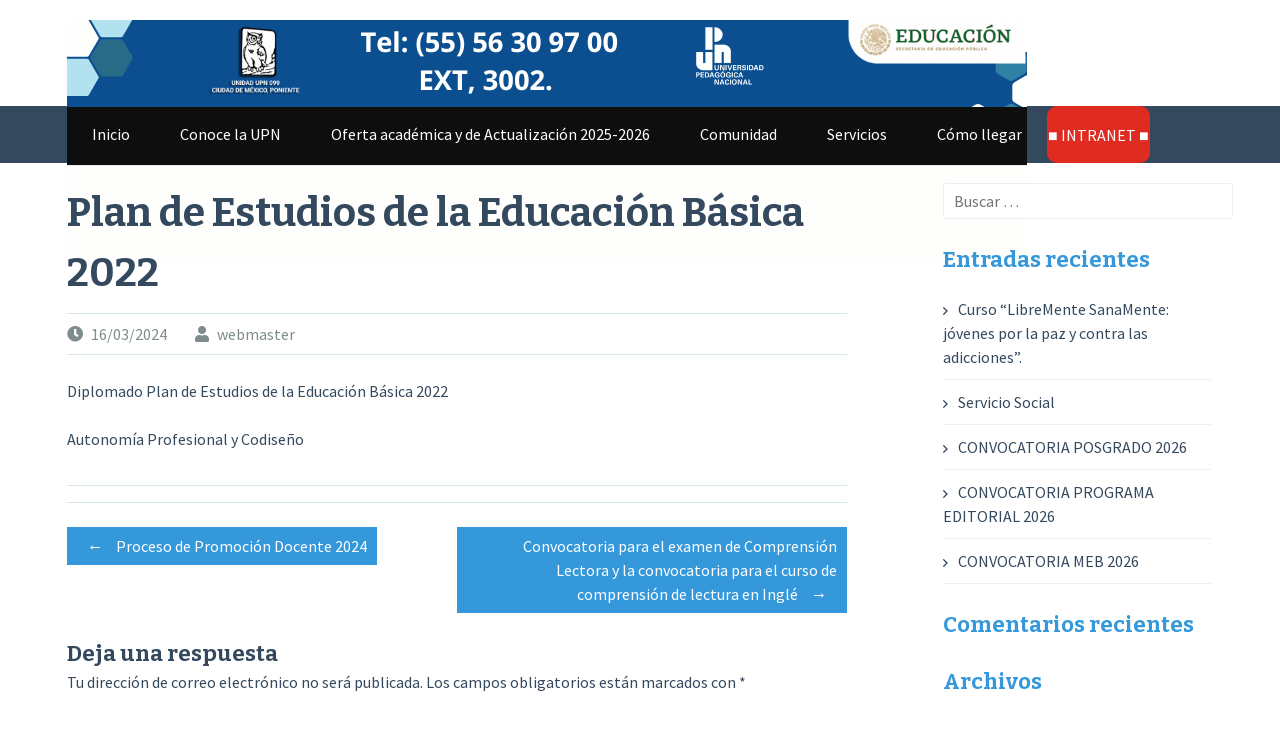

--- FILE ---
content_type: text/html; charset=UTF-8
request_url: https://upn099.mx/plan-de-estudios-de-la-educacion-basica-2022/
body_size: 8705
content:
<!DOCTYPE html>
<html lang="es">
<head>
<meta charset="UTF-8">
<meta name="viewport" content="width=device-width, initial-scale=1">
<link rel="profile" href="http://gmpg.org/xfn/11">
<link rel="pingback" href="https://upn099.mx/xmlrpc.php">
<title>Plan de Estudios de la Educación Básica 2022 &#8211; Unidad UPN 099 CDMX, Poniente</title>
<meta name='robots' content='max-image-preview:large' />
	<style>img:is([sizes="auto" i], [sizes^="auto," i]) { contain-intrinsic-size: 3000px 1500px }</style>
	<link rel='dns-prefetch' href='//fonts.googleapis.com' />
<link rel='preconnect' href='https://fonts.gstatic.com' crossorigin />
<link rel="alternate" type="application/rss+xml" title="Unidad UPN 099 CDMX, Poniente &raquo; Feed" href="https://upn099.mx/feed/" />
<link rel="alternate" type="application/rss+xml" title="Unidad UPN 099 CDMX, Poniente &raquo; Feed de los comentarios" href="https://upn099.mx/comments/feed/" />
<link rel="alternate" type="application/rss+xml" title="Unidad UPN 099 CDMX, Poniente &raquo; Comentario Plan de Estudios de la Educación Básica 2022 del feed" href="https://upn099.mx/plan-de-estudios-de-la-educacion-basica-2022/feed/" />
<script type="text/javascript">
/* <![CDATA[ */
window._wpemojiSettings = {"baseUrl":"https:\/\/s.w.org\/images\/core\/emoji\/16.0.1\/72x72\/","ext":".png","svgUrl":"https:\/\/s.w.org\/images\/core\/emoji\/16.0.1\/svg\/","svgExt":".svg","source":{"concatemoji":"https:\/\/upn099.mx\/wp-includes\/js\/wp-emoji-release.min.js?ver=6.8.3"}};
/*! This file is auto-generated */
!function(s,n){var o,i,e;function c(e){try{var t={supportTests:e,timestamp:(new Date).valueOf()};sessionStorage.setItem(o,JSON.stringify(t))}catch(e){}}function p(e,t,n){e.clearRect(0,0,e.canvas.width,e.canvas.height),e.fillText(t,0,0);var t=new Uint32Array(e.getImageData(0,0,e.canvas.width,e.canvas.height).data),a=(e.clearRect(0,0,e.canvas.width,e.canvas.height),e.fillText(n,0,0),new Uint32Array(e.getImageData(0,0,e.canvas.width,e.canvas.height).data));return t.every(function(e,t){return e===a[t]})}function u(e,t){e.clearRect(0,0,e.canvas.width,e.canvas.height),e.fillText(t,0,0);for(var n=e.getImageData(16,16,1,1),a=0;a<n.data.length;a++)if(0!==n.data[a])return!1;return!0}function f(e,t,n,a){switch(t){case"flag":return n(e,"\ud83c\udff3\ufe0f\u200d\u26a7\ufe0f","\ud83c\udff3\ufe0f\u200b\u26a7\ufe0f")?!1:!n(e,"\ud83c\udde8\ud83c\uddf6","\ud83c\udde8\u200b\ud83c\uddf6")&&!n(e,"\ud83c\udff4\udb40\udc67\udb40\udc62\udb40\udc65\udb40\udc6e\udb40\udc67\udb40\udc7f","\ud83c\udff4\u200b\udb40\udc67\u200b\udb40\udc62\u200b\udb40\udc65\u200b\udb40\udc6e\u200b\udb40\udc67\u200b\udb40\udc7f");case"emoji":return!a(e,"\ud83e\udedf")}return!1}function g(e,t,n,a){var r="undefined"!=typeof WorkerGlobalScope&&self instanceof WorkerGlobalScope?new OffscreenCanvas(300,150):s.createElement("canvas"),o=r.getContext("2d",{willReadFrequently:!0}),i=(o.textBaseline="top",o.font="600 32px Arial",{});return e.forEach(function(e){i[e]=t(o,e,n,a)}),i}function t(e){var t=s.createElement("script");t.src=e,t.defer=!0,s.head.appendChild(t)}"undefined"!=typeof Promise&&(o="wpEmojiSettingsSupports",i=["flag","emoji"],n.supports={everything:!0,everythingExceptFlag:!0},e=new Promise(function(e){s.addEventListener("DOMContentLoaded",e,{once:!0})}),new Promise(function(t){var n=function(){try{var e=JSON.parse(sessionStorage.getItem(o));if("object"==typeof e&&"number"==typeof e.timestamp&&(new Date).valueOf()<e.timestamp+604800&&"object"==typeof e.supportTests)return e.supportTests}catch(e){}return null}();if(!n){if("undefined"!=typeof Worker&&"undefined"!=typeof OffscreenCanvas&&"undefined"!=typeof URL&&URL.createObjectURL&&"undefined"!=typeof Blob)try{var e="postMessage("+g.toString()+"("+[JSON.stringify(i),f.toString(),p.toString(),u.toString()].join(",")+"));",a=new Blob([e],{type:"text/javascript"}),r=new Worker(URL.createObjectURL(a),{name:"wpTestEmojiSupports"});return void(r.onmessage=function(e){c(n=e.data),r.terminate(),t(n)})}catch(e){}c(n=g(i,f,p,u))}t(n)}).then(function(e){for(var t in e)n.supports[t]=e[t],n.supports.everything=n.supports.everything&&n.supports[t],"flag"!==t&&(n.supports.everythingExceptFlag=n.supports.everythingExceptFlag&&n.supports[t]);n.supports.everythingExceptFlag=n.supports.everythingExceptFlag&&!n.supports.flag,n.DOMReady=!1,n.readyCallback=function(){n.DOMReady=!0}}).then(function(){return e}).then(function(){var e;n.supports.everything||(n.readyCallback(),(e=n.source||{}).concatemoji?t(e.concatemoji):e.wpemoji&&e.twemoji&&(t(e.twemoji),t(e.wpemoji)))}))}((window,document),window._wpemojiSettings);
/* ]]> */
</script>
<style id='wp-emoji-styles-inline-css' type='text/css'>

	img.wp-smiley, img.emoji {
		display: inline !important;
		border: none !important;
		box-shadow: none !important;
		height: 1em !important;
		width: 1em !important;
		margin: 0 0.07em !important;
		vertical-align: -0.1em !important;
		background: none !important;
		padding: 0 !important;
	}
</style>
<link rel='stylesheet' id='wp-block-library-css' href='https://upn099.mx/wp-includes/css/dist/block-library/style.min.css?ver=6.8.3' type='text/css' media='all' />
<style id='classic-theme-styles-inline-css' type='text/css'>
/*! This file is auto-generated */
.wp-block-button__link{color:#fff;background-color:#32373c;border-radius:9999px;box-shadow:none;text-decoration:none;padding:calc(.667em + 2px) calc(1.333em + 2px);font-size:1.125em}.wp-block-file__button{background:#32373c;color:#fff;text-decoration:none}
</style>
<style id='global-styles-inline-css' type='text/css'>
:root{--wp--preset--aspect-ratio--square: 1;--wp--preset--aspect-ratio--4-3: 4/3;--wp--preset--aspect-ratio--3-4: 3/4;--wp--preset--aspect-ratio--3-2: 3/2;--wp--preset--aspect-ratio--2-3: 2/3;--wp--preset--aspect-ratio--16-9: 16/9;--wp--preset--aspect-ratio--9-16: 9/16;--wp--preset--color--black: #000000;--wp--preset--color--cyan-bluish-gray: #abb8c3;--wp--preset--color--white: #ffffff;--wp--preset--color--pale-pink: #f78da7;--wp--preset--color--vivid-red: #cf2e2e;--wp--preset--color--luminous-vivid-orange: #ff6900;--wp--preset--color--luminous-vivid-amber: #fcb900;--wp--preset--color--light-green-cyan: #7bdcb5;--wp--preset--color--vivid-green-cyan: #00d084;--wp--preset--color--pale-cyan-blue: #8ed1fc;--wp--preset--color--vivid-cyan-blue: #0693e3;--wp--preset--color--vivid-purple: #9b51e0;--wp--preset--gradient--vivid-cyan-blue-to-vivid-purple: linear-gradient(135deg,rgba(6,147,227,1) 0%,rgb(155,81,224) 100%);--wp--preset--gradient--light-green-cyan-to-vivid-green-cyan: linear-gradient(135deg,rgb(122,220,180) 0%,rgb(0,208,130) 100%);--wp--preset--gradient--luminous-vivid-amber-to-luminous-vivid-orange: linear-gradient(135deg,rgba(252,185,0,1) 0%,rgba(255,105,0,1) 100%);--wp--preset--gradient--luminous-vivid-orange-to-vivid-red: linear-gradient(135deg,rgba(255,105,0,1) 0%,rgb(207,46,46) 100%);--wp--preset--gradient--very-light-gray-to-cyan-bluish-gray: linear-gradient(135deg,rgb(238,238,238) 0%,rgb(169,184,195) 100%);--wp--preset--gradient--cool-to-warm-spectrum: linear-gradient(135deg,rgb(74,234,220) 0%,rgb(151,120,209) 20%,rgb(207,42,186) 40%,rgb(238,44,130) 60%,rgb(251,105,98) 80%,rgb(254,248,76) 100%);--wp--preset--gradient--blush-light-purple: linear-gradient(135deg,rgb(255,206,236) 0%,rgb(152,150,240) 100%);--wp--preset--gradient--blush-bordeaux: linear-gradient(135deg,rgb(254,205,165) 0%,rgb(254,45,45) 50%,rgb(107,0,62) 100%);--wp--preset--gradient--luminous-dusk: linear-gradient(135deg,rgb(255,203,112) 0%,rgb(199,81,192) 50%,rgb(65,88,208) 100%);--wp--preset--gradient--pale-ocean: linear-gradient(135deg,rgb(255,245,203) 0%,rgb(182,227,212) 50%,rgb(51,167,181) 100%);--wp--preset--gradient--electric-grass: linear-gradient(135deg,rgb(202,248,128) 0%,rgb(113,206,126) 100%);--wp--preset--gradient--midnight: linear-gradient(135deg,rgb(2,3,129) 0%,rgb(40,116,252) 100%);--wp--preset--font-size--small: 13px;--wp--preset--font-size--medium: 20px;--wp--preset--font-size--large: 36px;--wp--preset--font-size--x-large: 42px;--wp--preset--spacing--20: 0.44rem;--wp--preset--spacing--30: 0.67rem;--wp--preset--spacing--40: 1rem;--wp--preset--spacing--50: 1.5rem;--wp--preset--spacing--60: 2.25rem;--wp--preset--spacing--70: 3.38rem;--wp--preset--spacing--80: 5.06rem;--wp--preset--shadow--natural: 6px 6px 9px rgba(0, 0, 0, 0.2);--wp--preset--shadow--deep: 12px 12px 50px rgba(0, 0, 0, 0.4);--wp--preset--shadow--sharp: 6px 6px 0px rgba(0, 0, 0, 0.2);--wp--preset--shadow--outlined: 6px 6px 0px -3px rgba(255, 255, 255, 1), 6px 6px rgba(0, 0, 0, 1);--wp--preset--shadow--crisp: 6px 6px 0px rgba(0, 0, 0, 1);}:where(.is-layout-flex){gap: 0.5em;}:where(.is-layout-grid){gap: 0.5em;}body .is-layout-flex{display: flex;}.is-layout-flex{flex-wrap: wrap;align-items: center;}.is-layout-flex > :is(*, div){margin: 0;}body .is-layout-grid{display: grid;}.is-layout-grid > :is(*, div){margin: 0;}:where(.wp-block-columns.is-layout-flex){gap: 2em;}:where(.wp-block-columns.is-layout-grid){gap: 2em;}:where(.wp-block-post-template.is-layout-flex){gap: 1.25em;}:where(.wp-block-post-template.is-layout-grid){gap: 1.25em;}.has-black-color{color: var(--wp--preset--color--black) !important;}.has-cyan-bluish-gray-color{color: var(--wp--preset--color--cyan-bluish-gray) !important;}.has-white-color{color: var(--wp--preset--color--white) !important;}.has-pale-pink-color{color: var(--wp--preset--color--pale-pink) !important;}.has-vivid-red-color{color: var(--wp--preset--color--vivid-red) !important;}.has-luminous-vivid-orange-color{color: var(--wp--preset--color--luminous-vivid-orange) !important;}.has-luminous-vivid-amber-color{color: var(--wp--preset--color--luminous-vivid-amber) !important;}.has-light-green-cyan-color{color: var(--wp--preset--color--light-green-cyan) !important;}.has-vivid-green-cyan-color{color: var(--wp--preset--color--vivid-green-cyan) !important;}.has-pale-cyan-blue-color{color: var(--wp--preset--color--pale-cyan-blue) !important;}.has-vivid-cyan-blue-color{color: var(--wp--preset--color--vivid-cyan-blue) !important;}.has-vivid-purple-color{color: var(--wp--preset--color--vivid-purple) !important;}.has-black-background-color{background-color: var(--wp--preset--color--black) !important;}.has-cyan-bluish-gray-background-color{background-color: var(--wp--preset--color--cyan-bluish-gray) !important;}.has-white-background-color{background-color: var(--wp--preset--color--white) !important;}.has-pale-pink-background-color{background-color: var(--wp--preset--color--pale-pink) !important;}.has-vivid-red-background-color{background-color: var(--wp--preset--color--vivid-red) !important;}.has-luminous-vivid-orange-background-color{background-color: var(--wp--preset--color--luminous-vivid-orange) !important;}.has-luminous-vivid-amber-background-color{background-color: var(--wp--preset--color--luminous-vivid-amber) !important;}.has-light-green-cyan-background-color{background-color: var(--wp--preset--color--light-green-cyan) !important;}.has-vivid-green-cyan-background-color{background-color: var(--wp--preset--color--vivid-green-cyan) !important;}.has-pale-cyan-blue-background-color{background-color: var(--wp--preset--color--pale-cyan-blue) !important;}.has-vivid-cyan-blue-background-color{background-color: var(--wp--preset--color--vivid-cyan-blue) !important;}.has-vivid-purple-background-color{background-color: var(--wp--preset--color--vivid-purple) !important;}.has-black-border-color{border-color: var(--wp--preset--color--black) !important;}.has-cyan-bluish-gray-border-color{border-color: var(--wp--preset--color--cyan-bluish-gray) !important;}.has-white-border-color{border-color: var(--wp--preset--color--white) !important;}.has-pale-pink-border-color{border-color: var(--wp--preset--color--pale-pink) !important;}.has-vivid-red-border-color{border-color: var(--wp--preset--color--vivid-red) !important;}.has-luminous-vivid-orange-border-color{border-color: var(--wp--preset--color--luminous-vivid-orange) !important;}.has-luminous-vivid-amber-border-color{border-color: var(--wp--preset--color--luminous-vivid-amber) !important;}.has-light-green-cyan-border-color{border-color: var(--wp--preset--color--light-green-cyan) !important;}.has-vivid-green-cyan-border-color{border-color: var(--wp--preset--color--vivid-green-cyan) !important;}.has-pale-cyan-blue-border-color{border-color: var(--wp--preset--color--pale-cyan-blue) !important;}.has-vivid-cyan-blue-border-color{border-color: var(--wp--preset--color--vivid-cyan-blue) !important;}.has-vivid-purple-border-color{border-color: var(--wp--preset--color--vivid-purple) !important;}.has-vivid-cyan-blue-to-vivid-purple-gradient-background{background: var(--wp--preset--gradient--vivid-cyan-blue-to-vivid-purple) !important;}.has-light-green-cyan-to-vivid-green-cyan-gradient-background{background: var(--wp--preset--gradient--light-green-cyan-to-vivid-green-cyan) !important;}.has-luminous-vivid-amber-to-luminous-vivid-orange-gradient-background{background: var(--wp--preset--gradient--luminous-vivid-amber-to-luminous-vivid-orange) !important;}.has-luminous-vivid-orange-to-vivid-red-gradient-background{background: var(--wp--preset--gradient--luminous-vivid-orange-to-vivid-red) !important;}.has-very-light-gray-to-cyan-bluish-gray-gradient-background{background: var(--wp--preset--gradient--very-light-gray-to-cyan-bluish-gray) !important;}.has-cool-to-warm-spectrum-gradient-background{background: var(--wp--preset--gradient--cool-to-warm-spectrum) !important;}.has-blush-light-purple-gradient-background{background: var(--wp--preset--gradient--blush-light-purple) !important;}.has-blush-bordeaux-gradient-background{background: var(--wp--preset--gradient--blush-bordeaux) !important;}.has-luminous-dusk-gradient-background{background: var(--wp--preset--gradient--luminous-dusk) !important;}.has-pale-ocean-gradient-background{background: var(--wp--preset--gradient--pale-ocean) !important;}.has-electric-grass-gradient-background{background: var(--wp--preset--gradient--electric-grass) !important;}.has-midnight-gradient-background{background: var(--wp--preset--gradient--midnight) !important;}.has-small-font-size{font-size: var(--wp--preset--font-size--small) !important;}.has-medium-font-size{font-size: var(--wp--preset--font-size--medium) !important;}.has-large-font-size{font-size: var(--wp--preset--font-size--large) !important;}.has-x-large-font-size{font-size: var(--wp--preset--font-size--x-large) !important;}
:where(.wp-block-post-template.is-layout-flex){gap: 1.25em;}:where(.wp-block-post-template.is-layout-grid){gap: 1.25em;}
:where(.wp-block-columns.is-layout-flex){gap: 2em;}:where(.wp-block-columns.is-layout-grid){gap: 2em;}
:root :where(.wp-block-pullquote){font-size: 1.5em;line-height: 1.6;}
</style>
<link rel='stylesheet' id='flaton-fontawesome-css' href='https://upn099.mx/wp-content/themes/flaton/css/all.min.css?ver=6.8.3' type='text/css' media='all' />
<link rel='stylesheet' id='flaton-fontawesome-shims-css' href='https://upn099.mx/wp-content/themes/flaton/css/v4-shims.min.css?ver=6.8.3' type='text/css' media='all' />
<link rel='stylesheet' id='flaton-flexslider-css' href='https://upn099.mx/wp-content/themes/flaton/css/flexslider.css?ver=6.8.3' type='text/css' media='all' />
<link rel='stylesheet' id='chld_thm_cfg_parent-css' href='https://upn099.mx/wp-content/themes/flaton/style.css?ver=6.8.3' type='text/css' media='all' />
<link rel='stylesheet' id='flaton-bitter-css' href='//fonts.googleapis.com/css?family=Bitter%3A400%2C700&#038;ver=6.8.3' type='text/css' media='all' />
<link rel='stylesheet' id='flaton-source-sans-pro-css' href='//fonts.googleapis.com/css?family=Source+Sans+Pro%3A400%2C700%2C400italic%2C700italic&#038;ver=6.8.3' type='text/css' media='all' />
<link rel='stylesheet' id='flaton-style-css' href='https://upn099.mx/wp-content/themes/flaton-child/style.css?ver=6.8.3' type='text/css' media='all' />
<link rel="preload" as="style" href="https://fonts.googleapis.com/css?family=Abel:400%7CRoboto:400%7CBree%20Serif:400&#038;display=swap&#038;ver=1768437354" /><link rel="stylesheet" href="https://fonts.googleapis.com/css?family=Abel:400%7CRoboto:400%7CBree%20Serif:400&#038;display=swap&#038;ver=1768437354" media="print" onload="this.media='all'"><noscript><link rel="stylesheet" href="https://fonts.googleapis.com/css?family=Abel:400%7CRoboto:400%7CBree%20Serif:400&#038;display=swap&#038;ver=1768437354" /></noscript><script type="text/javascript" src="https://upn099.mx/wp-includes/js/jquery/jquery.min.js?ver=3.7.1" id="jquery-core-js"></script>
<script type="text/javascript" src="https://upn099.mx/wp-includes/js/jquery/jquery-migrate.min.js?ver=3.4.1" id="jquery-migrate-js"></script>
<link rel="https://api.w.org/" href="https://upn099.mx/wp-json/" /><link rel="alternate" title="JSON" type="application/json" href="https://upn099.mx/wp-json/wp/v2/posts/3455" /><link rel="EditURI" type="application/rsd+xml" title="RSD" href="https://upn099.mx/xmlrpc.php?rsd" />
<meta name="generator" content="WordPress 6.8.3" />
<link rel="canonical" href="https://upn099.mx/plan-de-estudios-de-la-educacion-basica-2022/" />
<link rel='shortlink' href='https://upn099.mx/?p=3455' />
<link rel="alternate" title="oEmbed (JSON)" type="application/json+oembed" href="https://upn099.mx/wp-json/oembed/1.0/embed?url=https%3A%2F%2Fupn099.mx%2Fplan-de-estudios-de-la-educacion-basica-2022%2F" />
<link rel="alternate" title="oEmbed (XML)" type="text/xml+oembed" href="https://upn099.mx/wp-json/oembed/1.0/embed?url=https%3A%2F%2Fupn099.mx%2Fplan-de-estudios-de-la-educacion-basica-2022%2F&#038;format=xml" />
<meta name="generator" content="Redux 4.5.10" /><style type="text/css"></style><style type="text/css">.recentcomments a{display:inline !important;padding:0 !important;margin:0 !important;}</style>		<style type="text/css" id="wp-custom-css">
			p {
	text-align:justify;
}
.bold {
  font-weight: bold;
}

.big {
  font-size: 1.5em;
}

.text {
  font-family: Arial;
}

.btn {
  color: white;
  
}

/*—————Menu CTA Button Settings—————*/
.boton-menu a {
color: #fff!important;
border-color: #e02b21;
border-radius: 10px;
max-height: 57px;
background-color: #e02b21;
text-align: center;
padding: 1px;
padding-bottom: 1px !important;
}

.boton-menu a:hover {
background-color:white; !important;
color: black!important;
}

/*—————Menu CTA Button Mobile Settings—————*/
@media only screen and (max-width: 980px) {}
.menu-cta a {
background-color: #e02b21;
 }		</style>
		</head>

<body class="wp-singular post-template-default single single-post postid-3455 single-format-standard wp-custom-logo wp-theme-flaton wp-child-theme-flaton-child">
<div id="page" class="hfeed site">
	<a class="skip-link screen-reader-text" href="#content">Saltar al contenido</a>
	
		<header id="masthead" class="site-header" role="banner">
			<div class="container">
			<div class="sixteen columns">
					<div class="logo site-branding">
													<img src="http://upn099.mx/wp-content/uploads/2025/09/2-9.png" alt="logo" >
																	</div>
				</div>
		</div>
		
				<nav id="site-navigation" class="main-navigation" role="navigation">
			<div class="container">
				<div class="sixteen columns">
					<button class="menu-toggle">Menú principal</button>
					<div class="menu-menu-principal-container"><ul id="menu-menu-principal" class="menu"><li id="menu-item-66" class="menu-item menu-item-type-post_type menu-item-object-page menu-item-home menu-item-66"><a href="https://upn099.mx/">Inicio</a></li>
<li id="menu-item-119" class="menu-item menu-item-type-post_type menu-item-object-page menu-item-has-children menu-item-119"><a href="https://upn099.mx/conoce-la-upn/">Conoce la UPN</a>
<ul class="sub-menu">
	<li id="menu-item-125" class="menu-item menu-item-type-post_type menu-item-object-page menu-item-125"><a href="https://upn099.mx/acerca-de-la-upn/">Acerca de la UPN</a></li>
	<li id="menu-item-126" class="menu-item menu-item-type-post_type menu-item-object-page menu-item-126"><a href="https://upn099.mx/mision/">Misión, visión y principios</a></li>
	<li id="menu-item-123" class="menu-item menu-item-type-post_type menu-item-object-page menu-item-123"><a href="https://upn099.mx/coordinaciones-academicas/">Directorio Unidad UPN 099</a></li>
	<li id="menu-item-124" class="menu-item menu-item-type-post_type menu-item-object-page menu-item-124"><a href="https://upn099.mx/organigrama/">Organigrama</a></li>
</ul>
</li>
<li id="menu-item-144" class="menu-item menu-item-type-post_type menu-item-object-page menu-item-has-children menu-item-144"><a href="https://upn099.mx/oferta-academica/">Oferta académica y de Actualización 2025-2026</a>
<ul class="sub-menu">
	<li id="menu-item-143" class="menu-item menu-item-type-post_type menu-item-object-page menu-item-has-children menu-item-143"><a href="https://upn099.mx/licenciaturas/">Licenciaturas</a>
	<ul class="sub-menu">
		<li id="menu-item-141" class="menu-item menu-item-type-post_type menu-item-object-page menu-item-141"><a href="https://upn099.mx/lep-08/">Licenciatura en Educación Preescolar (LEP ’08)</a></li>
		<li id="menu-item-382" class="menu-item menu-item-type-post_type menu-item-object-page menu-item-382"><a href="https://upn099.mx/licenciatura-en-educacion-primaria-2017-modalidad-virtual/">Licenciatura en Educación Primaria (2017) Modalidad Virtual</a></li>
	</ul>
</li>
	<li id="menu-item-142" class="menu-item menu-item-type-post_type menu-item-object-page menu-item-has-children menu-item-142"><a href="https://upn099.mx/posgrados/">Posgrados</a>
	<ul class="sub-menu">
		<li id="menu-item-140" class="menu-item menu-item-type-post_type menu-item-object-page menu-item-has-children menu-item-140"><a href="https://upn099.mx/?page_id=135">Maestría en Educación Básica (MEB)</a>
		<ul class="sub-menu">
			<li id="menu-item-1713" class="menu-item menu-item-type-post_type menu-item-object-page menu-item-1713"><a href="https://upn099.mx/convocatoria-meb-2025-1/">Convocatoria MEB 2026</a></li>
		</ul>
</li>
		<li id="menu-item-139" class="menu-item menu-item-type-post_type menu-item-object-page menu-item-has-children menu-item-139"><a href="https://upn099.mx/mecpe/">Maestría en Educación con Campo en Planeación Educativa (MECPE)</a>
		<ul class="sub-menu">
			<li id="menu-item-1725" class="menu-item menu-item-type-post_type menu-item-object-page menu-item-1725"><a href="https://upn099.mx/convocatoria-mecpe-2025/">Convocatoria MECPE 2026</a></li>
		</ul>
</li>
	</ul>
</li>
	<li id="menu-item-1373" class="menu-item menu-item-type-post_type menu-item-object-page menu-item-has-children menu-item-1373"><a href="https://upn099.mx/cursos-y-diplomados/">Cursos y Diplomados</a>
	<ul class="sub-menu">
		<li id="menu-item-1382" class="menu-item menu-item-type-post_type menu-item-object-page menu-item-1382"><a href="https://upn099.mx/diplomado-desarrollo-de-competencias-profesionales-para-la-educacion/">DIPLOMADO: DESARROLLO DE COMPETENCIAS PROFESIONALES PARA LA EDUCACIÓN</a></li>
		<li id="menu-item-1380" class="menu-item menu-item-type-post_type menu-item-object-page menu-item-1380"><a href="https://upn099.mx/diplomado-metodologia-de-la-investigacion-educativa-y-redaccion-de-productos/">DIPLOMADO: METODOLOGÍA DE LA INVESTIGACIÓN EDUCATIVA Y REDACCIÓN DE INFORMES</a></li>
		<li id="menu-item-1381" class="menu-item menu-item-type-post_type menu-item-object-page menu-item-1381"><a href="https://upn099.mx/diplomado-desarrollo-humano-la-creatividad-en-el-preescolar/">DIPLOMADO: DESARROLLO HUMANO LA CREATIVIDAD EN EL PREESCOLAR</a></li>
		<li id="menu-item-1378" class="menu-item menu-item-type-post_type menu-item-object-page menu-item-1378"><a href="https://upn099.mx/diplomado-direccion-escolar/">DIPLOMADO: DIRECCIÓN ESCOLAR</a></li>
		<li id="menu-item-1379" class="menu-item menu-item-type-post_type menu-item-object-page menu-item-1379"><a href="https://upn099.mx/diplomado-practica-docente/">DIPLOMADO: PRÁCTICA DOCENTE</a></li>
		<li id="menu-item-1383" class="menu-item menu-item-type-post_type menu-item-object-page menu-item-1383"><a href="https://upn099.mx/curso-introduccion-a-la-investigacion-en-ciencias-sociales/">CURSO: INTRODUCCIÓN A LA INVESTIGACIÓN EN CIENCIAS SOCIALES</a></li>
	</ul>
</li>
</ul>
</li>
<li id="menu-item-122" class="menu-item menu-item-type-post_type menu-item-object-page menu-item-has-children menu-item-122"><a href="https://upn099.mx/comunidad/">Comunidad</a>
<ul class="sub-menu">
	<li id="menu-item-121" class="menu-item menu-item-type-post_type menu-item-object-page menu-item-121"><a href="https://upn099.mx/estudiantes/">Estudiantes</a></li>
	<li id="menu-item-4248" class="menu-item menu-item-type-post_type menu-item-object-post menu-item-4248"><a href="https://upn099.mx/servicio-social-sabias-que/">Servicio Social</a></li>
	<li id="menu-item-1973" class="menu-item menu-item-type-post_type menu-item-object-page menu-item-1973"><a href="https://upn099.mx/movilidad-academica/">Movilidad Académica</a></li>
	<li id="menu-item-3366" class="menu-item menu-item-type-post_type menu-item-object-page menu-item-3366"><a href="https://upn099.mx/revista-latitud-educere/">Revista Latitud Educere</a></li>
	<li id="menu-item-1504" class="menu-item menu-item-type-post_type menu-item-object-page menu-item-1504"><a href="https://upn099.mx/ley-federal-de-transparencia/">Ley Federal de Transparencia</a></li>
</ul>
</li>
<li id="menu-item-164" class="menu-item menu-item-type-post_type menu-item-object-page menu-item-has-children menu-item-164"><a href="https://upn099.mx/servicios/">Servicios</a>
<ul class="sub-menu">
	<li id="menu-item-166" class="menu-item menu-item-type-post_type menu-item-object-page menu-item-166"><a href="https://upn099.mx/servicios-escolares/">Servicios escolares</a></li>
	<li id="menu-item-165" class="menu-item menu-item-type-post_type menu-item-object-page menu-item-165"><a href="https://upn099.mx/mediateca/">Mediateca</a></li>
	<li id="menu-item-287" class="menu-item menu-item-type-post_type menu-item-object-page menu-item-287"><a href="https://upn099.mx/repositorio-digital/">Repositorio de documentos oficiales sobre educación</a></li>
</ul>
</li>
<li id="menu-item-172" class="menu-item menu-item-type-post_type menu-item-object-page menu-item-172"><a href="https://upn099.mx/como-llegar/">Cómo llegar</a></li>
<li id="menu-item-173" class="boton-menu menu-item menu-item-type-custom menu-item-object-custom menu-item-173"><a href="https://upn099.mx/wp-login.php">■ INTRANET ■‏‏‏‎</a></li>
</ul></div>				</div>
			</div>
		</nav><!-- #site-navigation -->
		
	</header><!-- #masthead -->
	
	<div id="content" class="site-content container">

	<div id="primary" class="content-area eleven columns">
		<main id="main" class="site-main" role="main">

		
			
<article id="post-3455" class="post-3455 post type-post status-publish format-standard has-post-thumbnail hentry category-sin-categoria">
	<header class="entry-header">
		<h1 class="entry-title">Plan de Estudios de la Educación Básica 2022</h1>
		<div class="entry-meta">
			<span class="posted-on"><i class="fas fa-clock"></i> <a href="https://upn099.mx/plan-de-estudios-de-la-educacion-basica-2022/" rel="bookmark"><time class="entry-date published" datetime="2024-03-16T16:24:03-06:00">16/03/2024</time><time class="updated" datetime="2024-04-09T19:54:10-06:00">09/04/2024</time></a></span><span class="byline"> <span class="author vcard"><i class="fa fa-user"></i> <a class="url fn n" href="https://upn099.mx/author/webmaster/">webmaster</a></span></span>		</div><!-- .entry-meta -->
	</header><!-- .entry-header -->

	<div class="entry-content">
				
<p>Diplomado Plan de Estudios de la Educación Básica 2022</p>



<p>Autonomía Profesional y Codiseño</p>



<p class="wp-block-pdfemb-pdf-embedder-viewer"></p>
			</div><!-- .entry-content -->

	<footer class="entry-footer">
			</footer><!-- .entry-footer -->
</article><!-- #post-## -->

				<nav class="navigation post-navigation" role="navigation">
		<h1 class="screen-reader-text">Navegación de entradas</h1>
		<div class="nav-links">
			<div class="nav-previous"><a href="https://upn099.mx/convocatoria-2/" rel="prev"><span class="meta-nav">&larr;</span>&nbsp;Proceso de Promoción Docente 2024</a></div><div class="nav-next"><a href="https://upn099.mx/convocatoria-para-el-examen-de-comprension-lectora-y-la-convocatoria-para-el-curso-de-comprension-de-lectura-en-ingle/" rel="next">Convocatoria para el examen de Comprensión Lectora y la convocatoria para el curso de comprensión de lectura en Inglé&nbsp;<span class="meta-nav">&rarr;</span></a></div>		</div><!-- .nav-links -->
	</nav><!-- .navigation -->
	
			
<div id="comments" class="comments-area">

	
	
	
		<div id="respond" class="comment-respond">
		<h3 id="reply-title" class="comment-reply-title">Deja una respuesta <small><a rel="nofollow" id="cancel-comment-reply-link" href="/plan-de-estudios-de-la-educacion-basica-2022/#respond" style="display:none;">Cancelar la respuesta</a></small></h3><form action="https://upn099.mx/wp-comments-post.php" method="post" id="commentform" class="comment-form"><p class="comment-notes"><span id="email-notes">Tu dirección de correo electrónico no será publicada.</span> <span class="required-field-message">Los campos obligatorios están marcados con <span class="required">*</span></span></p><p class="comment-form-comment"><label for="comment">Comentario <span class="required">*</span></label> <textarea id="comment" name="comment" cols="45" rows="8" maxlength="65525" required></textarea></p><p class="comment-form-author"><label for="author">Nombre <span class="required">*</span></label> <input id="author" name="author" type="text" value="" size="30" maxlength="245" autocomplete="name" required /></p>
<p class="comment-form-email"><label for="email">Correo electrónico <span class="required">*</span></label> <input id="email" name="email" type="email" value="" size="30" maxlength="100" aria-describedby="email-notes" autocomplete="email" required /></p>
<p class="comment-form-url"><label for="url">Web</label> <input id="url" name="url" type="url" value="" size="30" maxlength="200" autocomplete="url" /></p>
<p class="comment-form-cookies-consent"><input id="wp-comment-cookies-consent" name="wp-comment-cookies-consent" type="checkbox" value="yes" /> <label for="wp-comment-cookies-consent">Guarda mi nombre, correo electrónico y web en este navegador para la próxima vez que comente.</label></p>
<p class="form-submit"><input name="submit" type="submit" id="submit" class="submit" value="Publicar el comentario" /> <input type='hidden' name='comment_post_ID' value='3455' id='comment_post_ID' />
<input type='hidden' name='comment_parent' id='comment_parent' value='0' />
</p></form>	</div><!-- #respond -->
	
</div><!-- #comments -->

		
		</main><!-- #main -->
	</div><!-- #primary -->


<div id="secondary" class="widget-area offset-by-one five columns" role="complementary">
	<aside id="search-2" class="widget widget_search"><form role="search" method="get" class="search-form" action="https://upn099.mx/">
				<label>
					<span class="screen-reader-text">Buscar:</span>
					<input type="search" class="search-field" placeholder="Buscar &hellip;" value="" name="s" />
				</label>
				<input type="submit" class="search-submit" value="Buscar" />
			</form></aside>
		<aside id="recent-posts-2" class="widget widget_recent_entries">
		<h3 class="widget-title">Entradas recientes</h3>
		<ul>
											<li>
					<a href="https://upn099.mx/curso-libremente-sanamente-jovenes-por-la-paz-y-contra-las-adicciones/">Curso “LibreMente SanaMente: jóvenes por la paz y contra las adicciones”.</a>
									</li>
											<li>
					<a href="https://upn099.mx/servicio-social-sabias-que/">Servicio Social</a>
									</li>
											<li>
					<a href="https://upn099.mx/convocatoria-posgrado-2026/">CONVOCATORIA POSGRADO 2026</a>
									</li>
											<li>
					<a href="https://upn099.mx/convocatoria-programa-editorial-2026/">CONVOCATORIA PROGRAMA EDITORIAL 2026</a>
									</li>
											<li>
					<a href="https://upn099.mx/convocatoria-meb-2026/">CONVOCATORIA MEB 2026</a>
									</li>
					</ul>

		</aside><aside id="recent-comments-2" class="widget widget_recent_comments"><h3 class="widget-title">Comentarios recientes</h3><ul id="recentcomments"></ul></aside><aside id="archives-2" class="widget widget_archive"><h3 class="widget-title">Archivos</h3>
			<ul>
					<li><a href='https://upn099.mx/2026/01/'>enero 2026</a></li>
	<li><a href='https://upn099.mx/2025/11/'>noviembre 2025</a></li>
	<li><a href='https://upn099.mx/2025/10/'>octubre 2025</a></li>
	<li><a href='https://upn099.mx/2025/09/'>septiembre 2025</a></li>
	<li><a href='https://upn099.mx/2025/08/'>agosto 2025</a></li>
	<li><a href='https://upn099.mx/2025/07/'>julio 2025</a></li>
	<li><a href='https://upn099.mx/2025/06/'>junio 2025</a></li>
	<li><a href='https://upn099.mx/2025/05/'>mayo 2025</a></li>
	<li><a href='https://upn099.mx/2025/04/'>abril 2025</a></li>
	<li><a href='https://upn099.mx/2025/02/'>febrero 2025</a></li>
	<li><a href='https://upn099.mx/2025/01/'>enero 2025</a></li>
	<li><a href='https://upn099.mx/2024/12/'>diciembre 2024</a></li>
	<li><a href='https://upn099.mx/2024/10/'>octubre 2024</a></li>
	<li><a href='https://upn099.mx/2024/09/'>septiembre 2024</a></li>
	<li><a href='https://upn099.mx/2024/08/'>agosto 2024</a></li>
	<li><a href='https://upn099.mx/2024/04/'>abril 2024</a></li>
	<li><a href='https://upn099.mx/2024/03/'>marzo 2024</a></li>
	<li><a href='https://upn099.mx/2024/02/'>febrero 2024</a></li>
	<li><a href='https://upn099.mx/2024/01/'>enero 2024</a></li>
	<li><a href='https://upn099.mx/2023/12/'>diciembre 2023</a></li>
	<li><a href='https://upn099.mx/2023/11/'>noviembre 2023</a></li>
	<li><a href='https://upn099.mx/2023/10/'>octubre 2023</a></li>
	<li><a href='https://upn099.mx/2023/08/'>agosto 2023</a></li>
	<li><a href='https://upn099.mx/2023/07/'>julio 2023</a></li>
	<li><a href='https://upn099.mx/2023/06/'>junio 2023</a></li>
	<li><a href='https://upn099.mx/2023/05/'>mayo 2023</a></li>
	<li><a href='https://upn099.mx/2023/04/'>abril 2023</a></li>
	<li><a href='https://upn099.mx/2023/02/'>febrero 2023</a></li>
	<li><a href='https://upn099.mx/2023/01/'>enero 2023</a></li>
	<li><a href='https://upn099.mx/2022/12/'>diciembre 2022</a></li>
	<li><a href='https://upn099.mx/2022/11/'>noviembre 2022</a></li>
	<li><a href='https://upn099.mx/2022/10/'>octubre 2022</a></li>
	<li><a href='https://upn099.mx/2022/09/'>septiembre 2022</a></li>
	<li><a href='https://upn099.mx/2022/08/'>agosto 2022</a></li>
	<li><a href='https://upn099.mx/2022/07/'>julio 2022</a></li>
	<li><a href='https://upn099.mx/2022/06/'>junio 2022</a></li>
	<li><a href='https://upn099.mx/2022/01/'>enero 2022</a></li>
	<li><a href='https://upn099.mx/2021/09/'>septiembre 2021</a></li>
	<li><a href='https://upn099.mx/2020/10/'>octubre 2020</a></li>
			</ul>

			</aside><aside id="categories-2" class="widget widget_categories"><h3 class="widget-title">Categorías</h3>
			<ul>
					<li class="cat-item cat-item-1"><a href="https://upn099.mx/category/sin-categoria/">Sin categoría</a>
</li>
			</ul>

			</aside><aside id="meta-2" class="widget widget_meta"><h3 class="widget-title">Meta</h3>
		<ul>
						<li><a href="https://upn099.mx/wp-login.php">Acceder</a></li>
			<li><a href="https://upn099.mx/feed/">Feed de entradas</a></li>
			<li><a href="https://upn099.mx/comments/feed/">Feed de comentarios</a></li>

			<li><a href="https://es.wordpress.org/">WordPress.org</a></li>
		</ul>

		</aside></div><!-- #secondary -->

	</div><!-- #content -->
</div>

	<footer id="colophon" class="site-footer" role="contentinfo">
			<div class="footer-bottom">
			<div class="container">
				<div class="sixteen columns">
					<div class="site-info">
						Funciona gracias a <a href="http://wordpress.org">WordPress</a>		<span class="sep"> | </span>
		Tema: FlatOn por <a href="http://www.webulousthemes.com/" rel="designer">Webulous Themes</a>					</div><!-- .site-info -->
				</div>
			</div>
		</div>
	</footer><!-- #colophon -->
</div><!-- #page -->

<script type="speculationrules">
{"prefetch":[{"source":"document","where":{"and":[{"href_matches":"\/*"},{"not":{"href_matches":["\/wp-*.php","\/wp-admin\/*","\/wp-content\/uploads\/*","\/wp-content\/*","\/wp-content\/plugins\/*","\/wp-content\/themes\/flaton-child\/*","\/wp-content\/themes\/flaton\/*","\/*\\?(.+)"]}},{"not":{"selector_matches":"a[rel~=\"nofollow\"]"}},{"not":{"selector_matches":".no-prefetch, .no-prefetch a"}}]},"eagerness":"conservative"}]}
</script>
<script type="text/javascript" src="https://upn099.mx/wp-content/themes/flaton/js/navigation.js?ver=20120206" id="flaton-navigation-js"></script>
<script type="text/javascript" src="https://upn099.mx/wp-content/themes/flaton/js/skip-link-focus-fix.js?ver=20130115" id="flaton-skip-link-focus-fix-js"></script>
<script type="text/javascript" src="https://upn099.mx/wp-content/themes/flaton/js/jquery.flexslider-min.js?ver=2.2.2" id="flaton-flexsliderjs-js"></script>
<script type="text/javascript" src="https://upn099.mx/wp-includes/js/jquery/ui/core.min.js?ver=1.13.3" id="jquery-ui-core-js"></script>
<script type="text/javascript" src="https://upn099.mx/wp-includes/js/jquery/ui/tabs.min.js?ver=1.13.3" id="jquery-ui-tabs-js"></script>
<script type="text/javascript" src="https://upn099.mx/wp-content/themes/flaton/js/custom.js?ver=1.0" id="flaton-custom-js"></script>
<script type="text/javascript" src="https://upn099.mx/wp-includes/js/comment-reply.min.js?ver=6.8.3" id="comment-reply-js" async="async" data-wp-strategy="async"></script>

</body>
<script>'undefined'=== typeof _trfq || (window._trfq = []);'undefined'=== typeof _trfd && (window._trfd=[]),_trfd.push({'tccl.baseHost':'secureserver.net'},{'ap':'cpsh-oh'},{'server':'p3plzcpnl505813'},{'dcenter':'p3'},{'cp_id':'6851108'},{'cp_cl':'8'}) // Monitoring performance to make your website faster. If you want to opt-out, please contact web hosting support.</script><script src='https://img1.wsimg.com/traffic-assets/js/tccl.min.js'></script></html>


--- FILE ---
content_type: text/css
request_url: https://upn099.mx/wp-content/themes/flaton-child/style.css?ver=6.8.3
body_size: 269
content:
/*
Theme Name: 099 hijo
Theme URI: http://www.webulousthemes.com/flaton/
Template: flaton
Author: Repper
Author URI: http://www.webulousthemes.com/
Description: FlatOn is inspired by flat design trend and comes with modern and responsive design. Also has two different color schemes. It uses skeleton framework for grids which keeps minimal css. Stylesheet is generated using SASS and so stays DRY. Best suited for Corporate/Business/Blog sites and also support Jigoshop eCommerce. Supports theme options panel and comes with lots of options. Has 4 Footer Widget Areas, allows Custom CSS via theme option panel. Demo: http://demo.webulous.in/flaton
Tags: custom-background,custom-header,custom-menu,featured-images,post-formats,right-sidebar,left-sidebar,sticky-post,threaded-comments,translation-ready,two-columns
Version: 1.1.1692927592
Updated: 2023-08-24 20:39:52

*/

